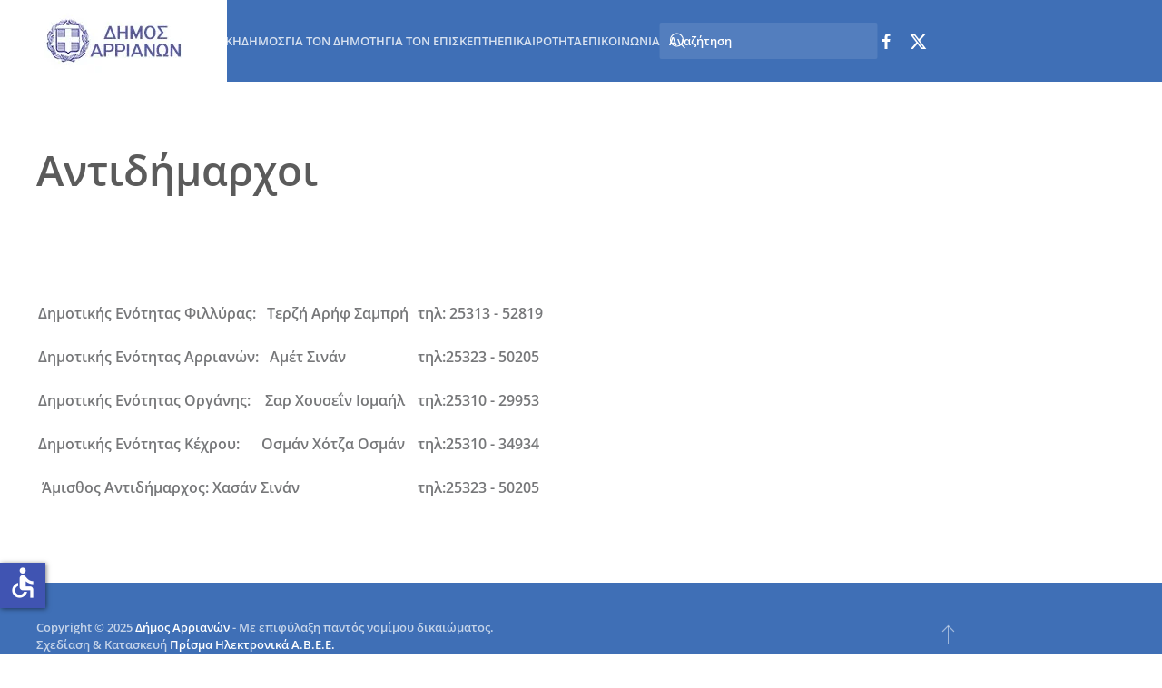

--- FILE ---
content_type: text/html; charset=utf-8
request_url: https://arriana.gr/index.php/el/dimos-2/antidimarxoi
body_size: 5588
content:
<!DOCTYPE html>
<html lang="el-gr" dir="ltr">
    <head>
        <meta name="viewport" content="width=device-width, initial-scale=1">
        <link rel="icon" href="/templates/yootheme/packages/theme-joomla/assets/images/favicon.png" sizes="any">
                <link rel="icon" href="/images/logo/Coat_of_arms_of_Greece.svg.svg" type="image/svg+xml">
                <link rel="apple-touch-icon" href="/templates/yootheme/packages/theme-joomla/assets/images/apple-touch-icon.png">
        <meta charset="utf-8">
	<meta name="author" content="Πρίσμα Ηλεκτρονικά ΑΒΕΕ">
	<meta name="generator" content="Joomla! - Open Source Content Management">
	<title>Αντιδήμαρχοι - Δήμος Αρριανών</title>
	<link href="https://arriana.gr/index.php/el/component/search/?id=5&amp;Itemid=358&amp;format=opensearch" rel="search" title="Αναζήτηση Δήμος Αρριανών" type="application/opensearchdescription+xml">
<link href="/media/vendor/joomla-custom-elements/css/joomla-alert.min.css?0.4.1" rel="stylesheet">
	<link href="/media/system/css/joomla-fontawesome.min.css?4.5.31" rel="preload" as="style" onload="this.onload=null;this.rel='stylesheet'">
	<link href="/templates/yootheme/css/theme.12.css?1760952625" rel="stylesheet">
	<link href="/templates/yootheme/css/theme.update.css?4.5.31" rel="stylesheet">
<script type="application/json" class="joomla-script-options new">{"joomla.jtext":{"ERROR":"Σφάλμα","MESSAGE":"Μήνυμα","NOTICE":"Ειδοποίηση","WARNING":"Προειδοποίηση","JCLOSE":"Κλείσιμο","JOK":"ΟK","JOPEN":"Ανοιχτό"},"system.paths":{"root":"","rootFull":"https:\/\/arriana.gr\/","base":"","baseFull":"https:\/\/arriana.gr\/"},"csrf.token":"e418392a2a9de27f83527c64f0747b42","accessibility-options":{"labels":{"menuTitle":"Ρυθμίσεις Προσβασιμότητας","increaseText":"Αύξηση Μεγέθους Κειμένου","decreaseText":"Μείωση Μεγέθους Κειμένου","increaseTextSpacing":"Αύξηση Διαστήματος Κειμένου","decreaseTextSpacing":"Μείωση Διαστήματος Κειμένου","invertColors":"Αντιστροφή Χρωμάτων","grayHues":"Γκρι Αποχρώσεις","underlineLinks":"Υπογράμμιση Συνδέσμων","bigCursor":"Μεγάλος Κέρσορας","readingGuide":"Οδηγός Ανάγνωσης","textToSpeech":"Κείμενο σε Ομιλία","speechToText":"Ομιλία σε Κείμενο","resetTitle":"Επαναφορά","closeTitle":"Κλείσιμο"},"icon":{"position":{"left":{"size":"0","units":"px"}},"useEmojis":false},"hotkeys":{"enabled":true,"helpTitles":true},"textToSpeechLang":["el-GR"],"speechToTextLang":["el-GR"]}}</script>
	<script src="/media/system/js/core.min.js?a3d8f8"></script>
	<script src="/media/system/js/messages.min.js?9a4811" type="module"></script>
	<script src="/media/vendor/accessibility/js/accessibility.min.js?3.0.17" defer></script>
	<script src="/templates/yootheme/vendor/assets/uikit/dist/js/uikit.min.js?4.5.31"></script>
	<script src="/templates/yootheme/vendor/assets/uikit/dist/js/uikit-icons-max.min.js?4.5.31"></script>
	<script src="/templates/yootheme/js/theme.js?4.5.31"></script>
	<script src="/media/com_widgetkit/js/maps.js" defer></script>
	<script type="module">window.addEventListener("load", function() {new Accessibility(Joomla.getOptions("accessibility-options") || {});});</script>
	<script type="application/ld+json">{"@context":"https://schema.org","@graph":[{"@type":"Organization","@id":"https://arriana.gr/#/schema/Organization/base","name":"Δήμος Αρριανών","url":"https://arriana.gr/"},{"@type":"WebSite","@id":"https://arriana.gr/#/schema/WebSite/base","url":"https://arriana.gr/","name":"Δήμος Αρριανών","publisher":{"@id":"https://arriana.gr/#/schema/Organization/base"}},{"@type":"WebPage","@id":"https://arriana.gr/#/schema/WebPage/base","url":"https://arriana.gr/index.php/el/dimos-2/antidimarxoi","name":"Αντιδήμαρχοι - Δήμος Αρριανών","isPartOf":{"@id":"https://arriana.gr/#/schema/WebSite/base"},"about":{"@id":"https://arriana.gr/#/schema/Organization/base"},"inLanguage":"el-GR"},{"@type":"Article","@id":"https://arriana.gr/#/schema/com_content/article/5","name":"Αντιδήμαρχοι","headline":"Αντιδήμαρχοι","inLanguage":"el-GR","isPartOf":{"@id":"https://arriana.gr/#/schema/WebPage/base"}}]}</script>
	<script>window.yootheme ||= {}; var $theme = yootheme.theme = {"i18n":{"close":{"label":"Close"},"totop":{"label":"Back to top"},"marker":{"label":"Open"},"navbarToggleIcon":{"label":"Open Menu"},"paginationPrevious":{"label":"Previous page"},"paginationNext":{"label":"Next Page"},"searchIcon":{"toggle":"Open Search","submit":"Submit Search"},"slider":{"next":"Next slide","previous":"Previous slide","slideX":"Slide %s","slideLabel":"%s of %s"},"slideshow":{"next":"Next slide","previous":"Previous slide","slideX":"Slide %s","slideLabel":"%s of %s"},"lightboxPanel":{"next":"Next slide","previous":"Previous slide","slideLabel":"%s of %s","close":"Close"}}};</script>

    </head>
    <body class="">

        <div class="uk-hidden-visually uk-notification uk-notification-top-left uk-width-auto">
            <div class="uk-notification-message">
                <a href="#tm-main" class="uk-link-reset">Skip to main content</a>
            </div>
        </div>

        
        
        <div class="tm-page">

                        


<header class="tm-header-mobile uk-hidden@m">


    
        <div class="uk-navbar-container">

            <div class="uk-container uk-container-expand">
                <nav class="uk-navbar" uk-navbar="{&quot;align&quot;:&quot;left&quot;,&quot;container&quot;:&quot;.tm-header-mobile&quot;,&quot;boundary&quot;:&quot;.tm-header-mobile .uk-navbar-container&quot;}">

                                        <div class="uk-navbar-left ">

                                                    <a href="https://arriana.gr/index.php/el/" aria-label="Back to home" class="uk-logo uk-navbar-item">
    <picture>
<source type="image/webp" srcset="/templates/yootheme/cache/91/logo_dimos_arrianon1-918642cf.webp 250w" sizes="(min-width: 250px) 250px">
<img alt="ΔΗΜΟΣ ΑΡΡΙΑΝΩΝ" loading="eager" src="/templates/yootheme/cache/b6/logo_dimos_arrianon1-b6c63c50.jpeg" width="250" height="90">
</picture></a>
                        
                        
                        
                    </div>
                    
                    
                                        <div class="uk-navbar-right">

                                                    
                        
                                                    <a uk-toggle href="#tm-dialog-mobile" class="uk-navbar-toggle">

        
        <div uk-navbar-toggle-icon></div>

        
    </a>
                        
                    </div>
                    
                </nav>
            </div>

        </div>

    



        <div id="tm-dialog-mobile" uk-offcanvas="container: true; overlay: true" mode="slide" flip>
        <div class="uk-offcanvas-bar uk-flex uk-flex-column">

                        <button class="uk-offcanvas-close uk-close-large" type="button" uk-close uk-toggle="cls: uk-close-large; mode: media; media: @s"></button>
            
                        <div class="uk-margin-auto-bottom">
                
<div class="uk-panel" id="module-menu-dialog-mobile">

    
    
<ul class="uk-nav uk-nav-default uk-nav-accordion" uk-nav="targets: &gt; .js-accordion">
    
	<li class="item-355"><a href="/index.php/el/home-el-gr-2">Αρχική</a></li>
	<li class="item-356 uk-active js-accordion uk-open uk-parent"><a href>Δήμος <span uk-nav-parent-icon></span></a>
	<ul class="uk-nav-sub">

		<li class="item-357"><a href="/index.php/el/dimos-2/dimarxos">Δήμαρχος</a></li>
		<li class="item-358 uk-active"><a href="/index.php/el/dimos-2/antidimarxoi">Αντιδήμαρχοι</a></li>
		<li class="item-359"><a href="/index.php/el/dimos-2/dimotiko-symvoylio">Δημοτικό συμβούλιο</a></li>
		<li class="item-360"><a href="/index.php/el/dimos-2/topikes-koinotites">Τοπικές Κοινότητες</a></li>
		<li class="item-361"><a href="/index.php/el/dimos-2/diatelesantes-dimarxoi">Διατελέσαντες Δήμαρχοι</a></li>
		<li class="item-362"><a href="/index.php/el/dimos-2/organogramma">Οργανόγραμμα</a></li>
		<li class="item-363"><a href="/index.php/el/dimos-2/budget-2018">Προϋπολογισμός 2018</a></li>
		<li class="item-364"><a href="/index.php/el/dimos-2/proypologismos-2019">Προϋπολογισμός 2019</a></li></ul></li>
	<li class="item-365 js-accordion uk-parent"><a href>Για τον Δημότη <span uk-nav-parent-icon></span></a>
	<ul class="uk-nav-sub">

		<li class="item-366"><a href="/index.php/el/dimotis-2/ypiresies-tou-dimou">Υπηρεσίες του Δήμου</a></li>
		<li class="item-367"><a href="/index.php/el/dimotis-2/dimotikes-epixeiriseis">Δημοτικές επιχειρήσεις</a></li>
		<li class="item-369 uk-parent"><a href="/index.php/el/dimotis-2/koinoniki-allileggyi">Κοινωνική Αλληλεγγύη</a>
		<ul>

			<li class="item-370"><a href="/index.php/el/dimotis-2/koinoniki-allileggyi/kentro-koinotitas">Κέντρο Κοινότητας</a></li></ul></li>
		<li class="item-371"><a href="/index.php/el/dimotis-2/xrisima-tilefona">Χρήσιμα τηλέφωνα </a></li>
		<li class="item-544"><a href="/index.php/el/dimotis-2/vevaiosis-xrisis-gis">Βεβαίωσης Χρήσης Γης</a></li></ul></li>
	<li class="item-372 js-accordion uk-parent"><a href>Για τον Επισκέπτη <span uk-nav-parent-icon></span></a>
	<ul class="uk-nav-sub">

		<li class="item-373"><a href="/index.php/el/episkepti-2/o-dimos-arrianon">Ο Δήμος Αρριανών</a></li>
		<li class="item-375"><a href="/index.php/el/episkepti-2/aksiotheata">Αξιοθέατα</a></li></ul></li>
	<li class="item-376 js-accordion uk-parent"><a href>Επικαιρότητα <span uk-nav-parent-icon></span></a>
	<ul class="uk-nav-sub">

		<li class="item-377"><a href="/index.php/el/epikairotita-2/nea-anakoinoseis">Νέα - Ανακοινώσεις</a></li>
		<li class="item-378"><a href="/index.php/el/epikairotita-2/deltia-typou">Δελτία Τύπου</a></li>
		<li class="item-379"><a href="/index.php/el/epikairotita-2/diakirykseis">Διακηρύξεις</a></li>
		<li class="item-380"><a href="/index.php/el/epikairotita-2/diavouleyseis">Διαβουλεύσεις</a></li>
		<li class="item-381"><a href="/index.php/el/epikairotita-2/enimeroseis-kentrou-koinotitas">Ενημερώσεις Κέντρου Κοινότητας</a></li></ul></li>
	<li class="item-388 uk-parent"><a href="/index.php/el/epikoinonia">Επικοινωνία <span uk-nav-parent-icon></span></a>
	<ul class="uk-nav-sub">

		<li class="item-383"><a href="/index.php/el/epikoinonia/dimotikes-enotites">Δημοτικές Ενότητες</a></li></ul></li>
	<li class="item-386"><a href="/index.php/el/promitheia-systimatos-veltiosis-eksygxronismoy-ypodomon-2">Χρημ. Έργα</a></li></ul>

</div>

            </div>
            
            
        </div>
    </div>
    
    
    

</header>




<header class="tm-header uk-visible@m">



    
        <div class="uk-navbar-container">

            <div class="uk-container uk-container-expand uk-padding-remove-left">
                <nav class="uk-navbar" uk-navbar="{&quot;align&quot;:&quot;left&quot;,&quot;container&quot;:&quot;.tm-header&quot;,&quot;boundary&quot;:&quot;.tm-header .uk-navbar-container&quot;}">

                                        <div class="uk-navbar-left ">

                                                    <a href="https://arriana.gr/index.php/el/" aria-label="Back to home" class="uk-logo uk-navbar-item">
    <picture>
<source type="image/webp" srcset="/templates/yootheme/cache/91/logo_dimos_arrianon1-918642cf.webp 250w" sizes="(min-width: 250px) 250px">
<img alt="ΔΗΜΟΣ ΑΡΡΙΑΝΩΝ" loading="eager" src="/templates/yootheme/cache/b6/logo_dimos_arrianon1-b6c63c50.jpeg" width="250" height="90">
</picture></a>
                        
                        
                        
                    </div>
                    
                                        <div class="uk-navbar-center">

                        
                                                    
<ul class="uk-navbar-nav">
    
	<li class="item-103"><a href="/index.php/el/">Αρχική</a></li>
	<li class="item-110 uk-parent"><a role="button">Δήμος</a>
	<div class="uk-drop uk-navbar-dropdown" mode="hover" pos="bottom-left"><div><ul class="uk-nav uk-navbar-dropdown-nav">

		<li class="item-111"><a href="/index.php/el/dimos/dimarxos">Δήμαρχος</a></li>
		<li class="item-351"><a href="/index.php/el/dimos/antidimarxoi">Αντιδήμαρχοι</a></li>
		<li class="item-113"><a href="/index.php/el/dimos/dimotiko-symvoylio">Δημοτικό συμβούλιο</a></li>
		<li class="item-114"><a href="/index.php/el/dimos/topikes-koinotites">Τοπικές Κοινότητες</a></li>
		<li class="item-117"><a href="/index.php/el/dimos/diatelesantes-dimarxoi">Διατελέσαντες Δήμαρχοι</a></li>
		<li class="item-352"><a href="/index.php/el/dimos/organogramma">Οργανόγραμμα</a></li>
		<li class="item-540 uk-parent"><a href="/index.php/el/dimos/erga-kai-programmata">Έργα και Προγράμματα</a>
		<ul class="uk-nav-sub">

			<li class="item-542"><a href="/index.php/el/dimos/erga-kai-programmata/espa-2021-2027">ΕΣΠΑ 2021 - 2027</a></li>
			<li class="item-541"><a href="/index.php/el/dimos/erga-kai-programmata/espa-2014-2020">ΕΣΠΑ 2014 - 2020</a></li></ul></li>
		<li class="item-136"><a href="/index.php/el/dimos/budget-2018">Προϋπολογισμός 2018</a></li>
		<li class="item-166"><a href="/index.php/el/dimos/proypologismos-2019">Προϋπολογισμός 2019</a></li>
		<li class="item-258"><a href="/index.php/el/dimos/promitheia-systimatos-veltiosis-eksygxronismoy-ypodomon">Χρημ. Έργα</a></li></ul></div></div></li>
	<li class="item-156 uk-parent"><a role="button">Για τον Δημότη</a>
	<div class="uk-drop uk-navbar-dropdown" mode="hover" pos="bottom-left"><div><ul class="uk-nav uk-navbar-dropdown-nav">

		<li class="item-353"><a href="/index.php/el/dimotis/ypiresies-tou-dimou">Υπηρεσίες του Δήμου</a></li>
		<li class="item-116"><a href="/index.php/el/dimotis/dimotikes-epixeiriseis">Δημοτικές επιχειρήσεις</a></li>
		<li class="item-157 uk-parent"><a href="/index.php/el/dimotis/koinoniki-allileggyi">Κοινωνική Αλληλεγγύη</a>
		<ul class="uk-nav-sub">

			<li class="item-164"><a href="/index.php/el/dimotis/koinoniki-allileggyi/kentro-koinotitas">Κέντρο Κοινότητας</a></li></ul></li>
		<li class="item-120"><a href="/index.php/el/dimotis/xrisima-tilefona">Χρήσιμα τηλέφωνα </a></li>
		<li class="item-543"><a href="/index.php/el/dimotis/xorigisi-vevaiosis-xrisis-gis">Βεβαίωση Χρήσης Γης</a></li></ul></div></div></li>
	<li class="item-121 uk-parent"><a role="button">Για τον Επισκέπτη</a>
	<div class="uk-drop uk-navbar-dropdown" mode="hover" pos="bottom-left"><div><ul class="uk-nav uk-navbar-dropdown-nav">

		<li class="item-122"><a href="/index.php/el/episkepti/o-dimos-arrianon">Ο Δήμος Αρριανών</a></li>
		<li class="item-124"><a href="/index.php/el/episkepti/aksiotheata">Αξιοθέατα</a></li></ul></div></div></li>
	<li class="item-125 uk-parent"><a role="button">Επικαιρότητα</a>
	<div class="uk-drop uk-navbar-dropdown" mode="hover" pos="bottom-left"><div><ul class="uk-nav uk-navbar-dropdown-nav">

		<li class="item-354"><a href="/index.php/el/epikairotita/nea-anakoinoseis">Νέα - Ανακοινώσεις</a></li>
		<li class="item-127"><a href="/index.php/el/epikairotita/deltia-typou">Δελτία Τύπου</a></li>
		<li class="item-128"><a href="/index.php/el/epikairotita/diakirykseis">Διακηρύξεις</a></li>
		<li class="item-129"><a href="/index.php/el/epikairotita/diavouleyseis">Διαβουλεύσεις</a></li>
		<li class="item-165"><a href="/index.php/el/epikairotita/enimeroseis-kentrou-koinotitas">Ενημερώσεις Κέντρου Κοινότητας</a></li></ul></div></div></li>
	<li class="item-387 uk-parent"><a href="/index.php/el/contact">Επικοινωνία</a>
	<div class="uk-drop uk-navbar-dropdown"><div><ul class="uk-nav uk-navbar-dropdown-nav">

		<li class="item-131"><a href="/index.php/el/contact/dimotikes-enotites">Δημοτικές Ενότητες</a></li></ul></div></div></li></ul>

<div class="uk-navbar-item" id="module-tm-3">

    
    

    <form id="search-tm-3" action="/index.php/el/dimos-2/antidimarxoi" method="post" role="search" class="uk-search uk-search-navbar"><span uk-search-icon></span><input name="searchword" placeholder="Αναζήτηση" minlength="3" aria-label="Αναζήτηση" type="search" class="uk-search-input"><input type="hidden" name="task" value="search"><input type="hidden" name="option" value="com_search"><input type="hidden" name="Itemid" value="358"></form>
    

</div>

<div class="uk-navbar-item" id="module-tm-4">

    
    <ul class="uk-grid uk-flex-inline uk-flex-middle uk-flex-nowrap uk-grid-small">                    <li><a href="https://www.facebook.com/dimosarrianon/" class="uk-preserve-width uk-icon-link" rel="noreferrer" target="_blank" aria-label="facebook"><span uk-icon="icon: facebook;"></span></a></li>
                    <li><a href="https://twitter.com/dimosarrianon" class="uk-preserve-width uk-icon-link" rel="noreferrer" target="_blank"><span uk-icon="icon: twitter;"></span></a></li>
            </ul>
</div>

                        
                    </div>
                    
                    
                </nav>
            </div>

        </div>

    







</header>

            
            

            <main id="tm-main"  class="tm-main uk-section uk-section-default">

                                <div class="uk-container">

                    
                            
                
                <div id="system-message-container" aria-live="polite"></div>

                
<article id="article-5" class="uk-article" data-permalink="https://arriana.gr/index.php/el/dimos/antidimarxoi" typeof="Article" vocab="https://schema.org/">

    <meta property="name" content="Αντιδήμαρχοι">
    <meta property="author" typeof="Person" content="Πρίσμα Ηλεκτρονικά ΑΒΕΕ">
    <meta property="dateModified" content="2026-01-05T08:37:59+00:00">
    <meta property="datePublished" content="2017-08-25T13:09:24+00:00">
    <meta class="uk-margin-remove-adjacent" property="articleSection" content="Δήμος">

            
    
                        
                    <h1 property="headline" class="uk-margin-top uk-margin-remove-bottom uk-article-title">
                Αντιδήμαρχοι            </h1>
        
        
        
        
        
                <div  class="uk-margin-medium-top" property="text">

            
                            
<h1>&nbsp;</h1>
<div>
<table border="0" cellpadding="0">
<tbody>
<tr>
<td>
<p>Δημοτικής Ενότητας Φιλλύρας:&nbsp; &nbsp;Τερζή Αρήφ Σαμπρή</p>
</td>
<td>
<p>&nbsp;τηλ: 25313 - 52819</p>
</td>
</tr>
<tr>
<td>
<p>Δημοτικής Ενότητας Αρριανών:&nbsp; &nbsp;Αμέτ Σινάν</p>
</td>
<td>
<p>&nbsp;τηλ:25323 - 50205</p>
</td>
</tr>
<tr>
<td>
<p>Δημοτικής Ενότητας Οργάνης:&nbsp; &nbsp;&nbsp;<strong>Σαρ Χουσεΐν Ισμαήλ &nbsp;</strong></p>
</td>
<td>
<p>&nbsp;τηλ:25310 - 29953</p>
</td>
</tr>
<tr>
<td>
<p>Δημοτικής Ενότητας Κέχρου:&nbsp; &nbsp; &nbsp; <strong>Οσμάν Χότζα Οσμάν</strong></p>
</td>
<td>
<p>&nbsp;τηλ:25310 - 34934</p>
</td>
</tr>
<tr>
<td>
<p>&nbsp;Άμισθος Αντιδήμαρχος:&nbsp;Χασάν Σινάν</p>
</td>
<td>
<p>&nbsp;τηλ:25323 - 50205</p>
</td>
</tr>
</tbody>
</table>
</div>             
        </div>
        
        
        
        
        
        
        
    
</article>


                
                        
                </div>
                
            </main>

            

                        <footer>
                <!-- Builder #footer -->
<div class="uk-section-primary uk-section uk-section-small">
    
        
        
        
            
                                <div class="uk-container">                
                    <div class="uk-grid tm-grid-expand uk-margin-small" uk-grid>
<div class="uk-width-4-5@m">
    
        
            
            
            
                
                    <div class="uk-panel uk-text-small uk-margin"><p><span>Copyright © 2025 <strong><a href="http://www.arriana.gr/" target="_blank" rel="noopener noreferrer">Δήμος Αρριανών</a></strong> - Με επιφύλαξη παντός νομίμου δικαιώματος.</span><br /><span>Σχεδίαση &amp; Κατασκευή <strong><a href="/../" target="_blank" rel="noopener noreferrer">Πρίσμα Ηλεκτρονικά Α.Β.Ε.Ε.</a></strong></span></p></div>
                
            
        
    
</div>
<div class="uk-width-1-5@m">
    
        
            
            
            
                
                    
<div class="uk-margin"><a href="#" uk-totop uk-scroll></a></div>
                
            
        
    
</div></div>
                                </div>                
            
        
    
</div>            </footer>
            
        </div>

        
        

    </body>
</html>
